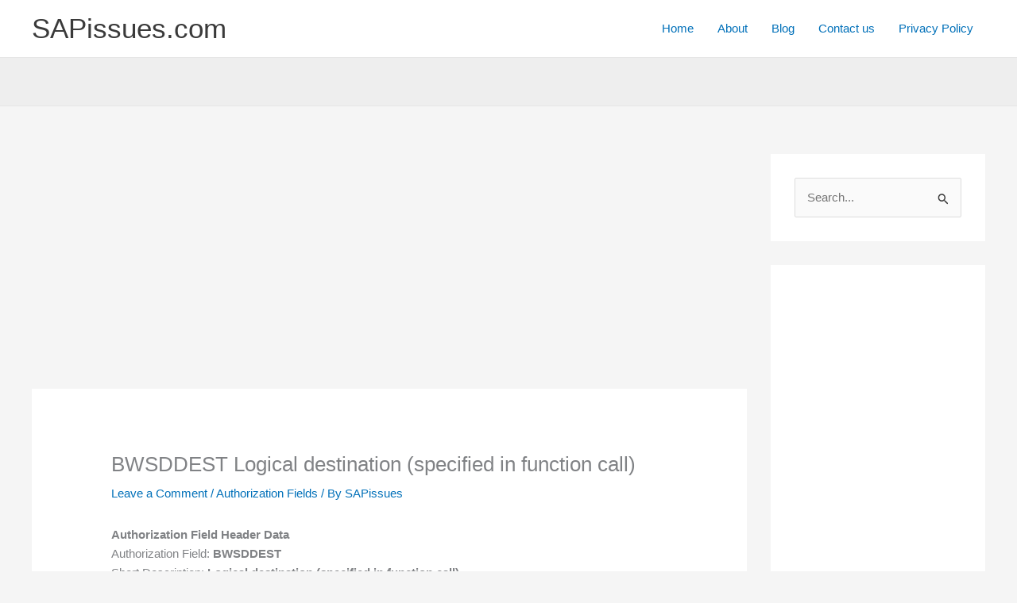

--- FILE ---
content_type: text/html; charset=utf-8
request_url: https://www.google.com/recaptcha/api2/aframe
body_size: 266
content:
<!DOCTYPE HTML><html><head><meta http-equiv="content-type" content="text/html; charset=UTF-8"></head><body><script nonce="gxvEPheiAFXaxY5yl7j-Iw">/** Anti-fraud and anti-abuse applications only. See google.com/recaptcha */ try{var clients={'sodar':'https://pagead2.googlesyndication.com/pagead/sodar?'};window.addEventListener("message",function(a){try{if(a.source===window.parent){var b=JSON.parse(a.data);var c=clients[b['id']];if(c){var d=document.createElement('img');d.src=c+b['params']+'&rc='+(localStorage.getItem("rc::a")?sessionStorage.getItem("rc::b"):"");window.document.body.appendChild(d);sessionStorage.setItem("rc::e",parseInt(sessionStorage.getItem("rc::e")||0)+1);localStorage.setItem("rc::h",'1769620090157');}}}catch(b){}});window.parent.postMessage("_grecaptcha_ready", "*");}catch(b){}</script></body></html>

--- FILE ---
content_type: application/javascript; charset=utf-8
request_url: https://fundingchoicesmessages.google.com/f/AGSKWxWr_PubX9-6hNw7DRNp4x-7pk0KNYNHmkzfP1TBFQ5p4zlvgaYsX-CXaiOihYoIt0BRxx0RBqIEPVAoEzpsPphXbvqepePtO7vyjWwrB95BnXBcSPVqmRizJY93pLYVSvQ9EL7hWbe9z4OMwnvaVBkRpPYKfw24dzpA5XYcaknaLmT0I5kmoyb_XjKW/_/footer-ad-/ads.aspx.es/adv//mrskinleftside./floatad_
body_size: -1284
content:
window['31ad6261-ce30-4e16-9c29-45c797f0db96'] = true;